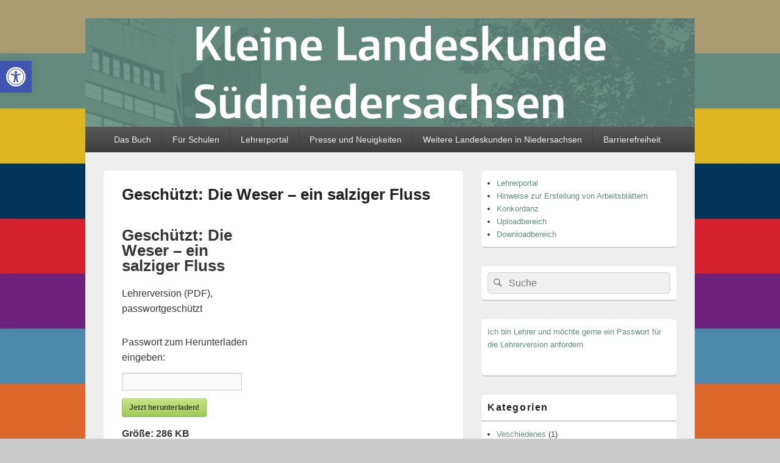

--- FILE ---
content_type: text/html; charset=UTF-8
request_url: http://www.xn--landeskunde-sdniedersachsen-u3c.de/sdm_downloads/die-weser-ein-salziger-fluss-3/
body_size: 13178
content:
<!DOCTYPE html>
<!--[if IE 6]>
<html id="ie6" lang="de">
<![endif]-->
<!--[if IE 7]>
<html id="ie7" lang="de">
<![endif]-->
<!--[if IE 8]>
<html id="ie8" lang="de">
<![endif]-->
<!--[if !(IE 6) | !(IE 7) | !(IE 8)  ]><!-->
<html lang="de">
<!--<![endif]-->
<head>
<meta charset="UTF-8" />
<meta name="viewport" content="width=device-width, initial-scale=1">
<link rel="profile" href="http://gmpg.org/xfn/11" />
<link rel="pingback" href="http://www.xn--landeskunde-sdniedersachsen-u3c.de/xmlrpc.php" />
<title>Die Weser &#8211; ein salziger Fluss &#8211; Kleine Landeskunde Südniedersachsen</title>
<link rel='dns-prefetch' href='//www.xn--landeskunde-sdniedersachsen-u3c.de' />
<link rel='dns-prefetch' href='//s.w.org' />
<link rel="alternate" type="application/rss+xml" title="Kleine Landeskunde Südniedersachsen &raquo; Feed" href="http://www.xn--landeskunde-sdniedersachsen-u3c.de/feed/" />
		<script type="text/javascript">
			window._wpemojiSettings = {"baseUrl":"https:\/\/s.w.org\/images\/core\/emoji\/13.0.1\/72x72\/","ext":".png","svgUrl":"https:\/\/s.w.org\/images\/core\/emoji\/13.0.1\/svg\/","svgExt":".svg","source":{"concatemoji":"http:\/\/www.xn--landeskunde-sdniedersachsen-u3c.de\/wp-includes\/js\/wp-emoji-release.min.js?ver=5.6.16"}};
			!function(e,a,t){var n,r,o,i=a.createElement("canvas"),p=i.getContext&&i.getContext("2d");function s(e,t){var a=String.fromCharCode;p.clearRect(0,0,i.width,i.height),p.fillText(a.apply(this,e),0,0);e=i.toDataURL();return p.clearRect(0,0,i.width,i.height),p.fillText(a.apply(this,t),0,0),e===i.toDataURL()}function c(e){var t=a.createElement("script");t.src=e,t.defer=t.type="text/javascript",a.getElementsByTagName("head")[0].appendChild(t)}for(o=Array("flag","emoji"),t.supports={everything:!0,everythingExceptFlag:!0},r=0;r<o.length;r++)t.supports[o[r]]=function(e){if(!p||!p.fillText)return!1;switch(p.textBaseline="top",p.font="600 32px Arial",e){case"flag":return s([127987,65039,8205,9895,65039],[127987,65039,8203,9895,65039])?!1:!s([55356,56826,55356,56819],[55356,56826,8203,55356,56819])&&!s([55356,57332,56128,56423,56128,56418,56128,56421,56128,56430,56128,56423,56128,56447],[55356,57332,8203,56128,56423,8203,56128,56418,8203,56128,56421,8203,56128,56430,8203,56128,56423,8203,56128,56447]);case"emoji":return!s([55357,56424,8205,55356,57212],[55357,56424,8203,55356,57212])}return!1}(o[r]),t.supports.everything=t.supports.everything&&t.supports[o[r]],"flag"!==o[r]&&(t.supports.everythingExceptFlag=t.supports.everythingExceptFlag&&t.supports[o[r]]);t.supports.everythingExceptFlag=t.supports.everythingExceptFlag&&!t.supports.flag,t.DOMReady=!1,t.readyCallback=function(){t.DOMReady=!0},t.supports.everything||(n=function(){t.readyCallback()},a.addEventListener?(a.addEventListener("DOMContentLoaded",n,!1),e.addEventListener("load",n,!1)):(e.attachEvent("onload",n),a.attachEvent("onreadystatechange",function(){"complete"===a.readyState&&t.readyCallback()})),(n=t.source||{}).concatemoji?c(n.concatemoji):n.wpemoji&&n.twemoji&&(c(n.twemoji),c(n.wpemoji)))}(window,document,window._wpemojiSettings);
		</script>
		<style type="text/css">
img.wp-smiley,
img.emoji {
	display: inline !important;
	border: none !important;
	box-shadow: none !important;
	height: 1em !important;
	width: 1em !important;
	margin: 0 .07em !important;
	vertical-align: -0.1em !important;
	background: none !important;
	padding: 0 !important;
}
</style>
	<link rel='stylesheet' id='wp-block-library-css'  href='http://www.xn--landeskunde-sdniedersachsen-u3c.de/wp-includes/css/dist/block-library/style.min.css?ver=5.6.16' type='text/css' media='all' />
<link rel='stylesheet' id='contact-form-7-css'  href='http://www.xn--landeskunde-sdniedersachsen-u3c.de/wp-content/plugins/contact-form-7/includes/css/styles.css?ver=5.1.1' type='text/css' media='all' />
<link rel='stylesheet' id='currysearch.css-css'  href='http://www.xn--landeskunde-sdniedersachsen-u3c.de/wp-content/plugins/currysearch/public/css/currysearch.css?ver=5.6.16' type='text/css' media='all' />
<link rel='stylesheet' id='mfcf7_zl_button_style-css'  href='http://www.xn--landeskunde-sdniedersachsen-u3c.de/wp-content/plugins/multiline-files-for-contact-form-7/css/style.css?ver=5.6.16' type='text/css' media='all' />
<link rel='stylesheet' id='sdm-styles-css'  href='http://www.xn--landeskunde-sdniedersachsen-u3c.de/wp-content/plugins/simple-download-monitor/css/sdm_wp_styles.css?ver=5.6.16' type='text/css' media='all' />
<link rel='stylesheet' id='genericons-css'  href='http://www.xn--landeskunde-sdniedersachsen-u3c.de/wp-content/themes/catch-box/genericons/genericons.css?ver=3.4.1' type='text/css' media='all' />
<link rel='stylesheet' id='catchbox-style-css'  href='http://www.xn--landeskunde-sdniedersachsen-u3c.de/wp-content/themes/catch-box/style.css?ver=5.6.16' type='text/css' media='all' />
<link rel='stylesheet' id='pojo-a11y-css'  href='http://www.xn--landeskunde-sdniedersachsen-u3c.de/wp-content/plugins/pojo-accessibility/assets/css/style.min.css?ver=1.0.0' type='text/css' media='all' />
<link rel='stylesheet' id='fancybox-css'  href='http://www.xn--landeskunde-sdniedersachsen-u3c.de/wp-content/plugins/easy-fancybox/css/jquery.fancybox.min.css?ver=1.3.24' type='text/css' media='screen' />
<script type='text/javascript' src='http://www.xn--landeskunde-sdniedersachsen-u3c.de/wp-includes/js/jquery/jquery.min.js?ver=3.5.1' id='jquery-core-js'></script>
<script type='text/javascript' src='http://www.xn--landeskunde-sdniedersachsen-u3c.de/wp-includes/js/jquery/jquery-migrate.min.js?ver=3.3.2' id='jquery-migrate-js'></script>
<script type='text/javascript' src='http://www.xn--landeskunde-sdniedersachsen-u3c.de/wp-content/plugins/currysearch/public/js/cs-autocomplete.min.js?ver=5.6.16' id='cs-autocomplete.min.js-js'></script>
<script type='text/javascript' src='http://www.xn--landeskunde-sdniedersachsen-u3c.de/wp-content/plugins/multiline-files-for-contact-form-7/js/zl-multine-files.js?ver=5.6.16' id='mfcf7_zl_multiline_files_script-js'></script>
<script type='text/javascript' id='sdm-scripts-js-extra'>
/* <![CDATA[ */
var sdm_ajax_script = {"ajaxurl":"http:\/\/www.xn--landeskunde-sdniedersachsen-u3c.de\/wp-admin\/admin-ajax.php"};
/* ]]> */
</script>
<script type='text/javascript' src='http://www.xn--landeskunde-sdniedersachsen-u3c.de/wp-content/plugins/simple-download-monitor/js/sdm_wp_scripts.js?ver=5.6.16' id='sdm-scripts-js'></script>
<script type='text/javascript' id='catchbox-menu-js-extra'>
/* <![CDATA[ */
var screenReaderText = {"expand":"expand child menu","collapse":"collapse child menu"};
/* ]]> */
</script>
<script type='text/javascript' src='http://www.xn--landeskunde-sdniedersachsen-u3c.de/wp-content/themes/catch-box/js/menu.min.js?ver=2.1.1.1' id='catchbox-menu-js'></script>
<script type='text/javascript' src='http://www.xn--landeskunde-sdniedersachsen-u3c.de/wp-content/themes/catch-box/js/html5.min.js?ver=3.7.3' id='catchbox-html5-js'></script>
<link rel="https://api.w.org/" href="http://www.xn--landeskunde-sdniedersachsen-u3c.de/wp-json/" /><link rel="EditURI" type="application/rsd+xml" title="RSD" href="http://www.xn--landeskunde-sdniedersachsen-u3c.de/xmlrpc.php?rsd" />
<link rel="wlwmanifest" type="application/wlwmanifest+xml" href="http://www.xn--landeskunde-sdniedersachsen-u3c.de/wp-includes/wlwmanifest.xml" /> 
<meta name="generator" content="WordPress 5.6.16" />
<link rel="canonical" href="http://www.xn--landeskunde-sdniedersachsen-u3c.de/sdm_downloads/die-weser-ein-salziger-fluss-3/" />
<link rel='shortlink' href='http://www.xn--landeskunde-sdniedersachsen-u3c.de/?p=559' />
<link rel="alternate" type="application/json+oembed" href="http://www.xn--landeskunde-sdniedersachsen-u3c.de/wp-json/oembed/1.0/embed?url=http%3A%2F%2Fwww.xn--landeskunde-sdniedersachsen-u3c.de%2Fsdm_downloads%2Fdie-weser-ein-salziger-fluss-3%2F" />
<link rel="alternate" type="text/xml+oembed" href="http://www.xn--landeskunde-sdniedersachsen-u3c.de/wp-json/oembed/1.0/embed?url=http%3A%2F%2Fwww.xn--landeskunde-sdniedersachsen-u3c.de%2Fsdm_downloads%2Fdie-weser-ein-salziger-fluss-3%2F&#038;format=xml" />
	<style>
		/* Link color */
		a,
		#site-title a:focus,
		#site-title a:hover,
		#site-title a:active,
		.entry-title a:hover,
		.entry-title a:focus,
		.entry-title a:active,
		.widget_catchbox_ephemera .comments-link a:hover,
		section.recent-posts .other-recent-posts a[rel="bookmark"]:hover,
		section.recent-posts .other-recent-posts .comments-link a:hover,
		.format-image footer.entry-meta a:hover,
		#site-generator a:hover {
			color: #628b7e;
		}
		section.recent-posts .other-recent-posts .comments-link a:hover {
			border-color: #628b7e;
		}
	</style>
<style type="text/css">
#pojo-a11y-toolbar .pojo-a11y-toolbar-toggle a{ background-color: #4054b2;	color: #ffffff;}
#pojo-a11y-toolbar .pojo-a11y-toolbar-overlay, #pojo-a11y-toolbar .pojo-a11y-toolbar-overlay ul.pojo-a11y-toolbar-items.pojo-a11y-links{ border-color: #4054b2;}
body.pojo-a11y-focusable a:focus{ outline-style: solid !important;	outline-width: 1px !important;	outline-color: #FF0000 !important;}
#pojo-a11y-toolbar{ top: 100px !important;}
#pojo-a11y-toolbar .pojo-a11y-toolbar-overlay{ background-color: #ffffff;}
#pojo-a11y-toolbar .pojo-a11y-toolbar-overlay ul.pojo-a11y-toolbar-items li.pojo-a11y-toolbar-item a, #pojo-a11y-toolbar .pojo-a11y-toolbar-overlay p.pojo-a11y-toolbar-title{ color: #333333;}
#pojo-a11y-toolbar .pojo-a11y-toolbar-overlay ul.pojo-a11y-toolbar-items li.pojo-a11y-toolbar-item a.active{ background-color: #4054b2;	color: #ffffff;}
@media (max-width: 767px) { #pojo-a11y-toolbar { top: 50px !important; } }</style>	<style type="text/css">
			#site-title,
		#site-description {
			position: absolute !important;
			clip: rect(1px 1px 1px 1px); /* IE6, IE7 */
			clip: rect(1px, 1px, 1px, 1px);
		}
		</style>
	<style type="text/css" id="custom-background-css">
body.custom-background { background-image: url("http://www.xn--landeskunde-sdniedersachsen-u3c.de/wp-content/uploads/2018/02/background-lk.jpeg"); background-position: left top; background-size: cover; background-repeat: no-repeat; background-attachment: fixed; }
</style>
	<link rel="icon" href="http://www.xn--landeskunde-sdniedersachsen-u3c.de/wp-content/uploads/2018/01/cropped-umschlag-u1s-Kopie-32x32.png" sizes="32x32" />
<link rel="icon" href="http://www.xn--landeskunde-sdniedersachsen-u3c.de/wp-content/uploads/2018/01/cropped-umschlag-u1s-Kopie-192x192.png" sizes="192x192" />
<link rel="apple-touch-icon" href="http://www.xn--landeskunde-sdniedersachsen-u3c.de/wp-content/uploads/2018/01/cropped-umschlag-u1s-Kopie-180x180.png" />
<meta name="msapplication-TileImage" content="http://www.xn--landeskunde-sdniedersachsen-u3c.de/wp-content/uploads/2018/01/cropped-umschlag-u1s-Kopie-270x270.png" />
		<style type="text/css" id="wp-custom-css">
			/* Entfernt Copyright/Theme Zeile unterm Footer */
#site-generator {
	background-color: #fff;
	border-top: 1px solid #ccc;
	border-bottom: 2px solid #aaa;
	clear: both;
	display: none;/* Ursprünglicher Wert inline */
}

/* Transparenter statt grauer Rand um Bilder */
img[class*="align"],
img[class*="wp-image-"],
#content .gallery .gallery-icon img,
img.wp-post-image,
img.attachment-thumbnail{
	border: 1px transparent;/* Ursprünglicher Wert solid #ccc */
	-webkit-box-sizing: border-box;
	-moz-box-sizing: border-box;
	box-sizing: border-box;
	max-width: 100%;
	padding: 6px;
}
/* Header Hintergrundfarbe ändern */
#branding {
	background-color: #628B7E;
		/* Urpsrungswert #ccc */ 
	position: relative;
	z-index: 51;
	-moz-border-radius: 0px 0px 0 0;
	border-radius: 0px 0px 0 0;
}
#header-content {
	padding: 0px 0;
}

/* No Sidebar One Column: Breite des Inhalts ändern */
.one-column .site {
	width: 1000px; /* Urpsrungswert 740px */
}		</style>
		</head>

<body class="sdm_downloads-template-default single single-sdm_downloads postid-559 custom-background single-author right-sidebar one-menu">


<div id="page" class="hfeed site">

	<a href="#main" class="skip-link screen-reader-text">Skip to content</a>
	<header id="branding" role="banner">

    	
    	<div id="header-content" class="clearfix">

			<div class="logo-wrap clearfix">	<div id="hgroup" class="site-details">
					<p id="site-title"><a href="http://www.xn--landeskunde-sdniedersachsen-u3c.de/" rel="home">Kleine Landeskunde Südniedersachsen</a></p>
			
   	</div><!-- #hgroup -->
</div><!-- .logo-wrap -->
		</div><!-- #header-content -->

    	    	<div id="site-header-image">
        	<a href="http://www.xn--landeskunde-sdniedersachsen-u3c.de/" title="Kleine Landeskunde Südniedersachsen" rel="home">
                <img src="http://www.xn--landeskunde-sdniedersachsen-u3c.de/wp-content/uploads/2018/09/schriftzug.png" width="1081" height="192" alt="Kleine Landeskunde Südniedersachsen" />
            </a><!-- #site-logo -->
      	</div><!-- #site-header-image -->

	    <div class="menu-access-wrap mobile-header-menu clearfix">
        <div id="mobile-header-left-menu" class="mobile-menu-anchor primary-menu">
            <a href="#mobile-header-left-nav" id="menu-toggle-primary" class="genericon genericon-menu">
                <span class="mobile-menu-text">Menu</span>
            </a>
        </div><!-- #mobile-header-left-menu -->
            
        
        <div id="site-header-menu-primary" class="site-header-menu">
            <nav id="access" class="main-navigation menu-focus" role="navigation" aria-label="Hauptmenü">
            
                <h3 class="screen-reader-text">Hauptmenü</h3>
                <div class="menu-header-container"><ul class="menu"><li id="menu-item-76" class="menu-item menu-item-type-post_type menu-item-object-page menu-item-home menu-item-76"><a href="http://www.xn--landeskunde-sdniedersachsen-u3c.de/">Das Buch</a></li>
<li id="menu-item-91" class="menu-item menu-item-type-post_type menu-item-object-page menu-item-91"><a href="http://www.xn--landeskunde-sdniedersachsen-u3c.de/schulen/">Für Schulen</a></li>
<li id="menu-item-698" class="menu-item menu-item-type-post_type menu-item-object-page menu-item-698"><a href="http://www.xn--landeskunde-sdniedersachsen-u3c.de/lehrerportal/">Lehrerportal</a></li>
<li id="menu-item-77" class="menu-item menu-item-type-post_type menu-item-object-page menu-item-77"><a href="http://www.xn--landeskunde-sdniedersachsen-u3c.de/presse-und-neuigkeiten/">Presse und Neuigkeiten</a></li>
<li id="menu-item-99" class="menu-item menu-item-type-post_type menu-item-object-page menu-item-99"><a href="http://www.xn--landeskunde-sdniedersachsen-u3c.de/weitere-landeskunden/">Weitere Landeskunden in Niedersachsen</a></li>
<li id="menu-item-991" class="menu-item menu-item-type-post_type menu-item-object-page menu-item-991"><a href="http://www.xn--landeskunde-sdniedersachsen-u3c.de/barrierefreiheit/">Barrierefreiheit</a></li>
</ul></div>            </nav><!-- #access -->
        </div><!-- .site-header-menu -->

            </div><!-- .menu-access-wrap -->
    
	</header><!-- #branding -->

	
	
	<div id="main" class="clearfix">

		
		<div id="primary" class="content-area">

			
			<div id="content" role="main">
				
				
<article id="post-559" class="post-559 sdm_downloads type-sdm_downloads status-publish post-password-required hentry sdm_categories-die-weser-ein-salziger-fluss">
	<header class="entry-header">
		<h1 class="entry-title">Geschützt: Die Weser &#8211; ein salziger Fluss</h1>

			</header><!-- .entry-header -->

	<div class="entry-content">
		<div class="sdm_post_item"><div class="sdm_post_item_top"><div class="sdm_post_item_top_left"><div class="sdm_post_thumbnail"></div></div><div class="sdm_post_item_top_right"><div class="sdm_post_title">Geschützt: Die Weser &#8211; ein salziger Fluss</div><div class="sdm_post_description"><p>Lehrerversion (PDF), passwortgeschützt</p>
</div><div class="sdm_post_download_section"><div class="sdm_download_link">Passwort zum Herunterladen eingeben:<form action="http://www.xn--landeskunde-sdniedersachsen-u3c.de/?smd_process_download=1&download_id=559" method="post" id="sdm-pass-696c93ff54cab" class="sdm-download-form"><input type="password" name="pass_text" class="sdm_pass_text" value="" /> <span class="sdm-download-button"><a href="#" name="sdm_dl_pass_submit" class="pass_sumbit sdm_pass_protected_download sdm_download_with_condition sdm_download green">Jetzt herunterladen!</a></span><input type="hidden" name="download_id" value="559" /></form></div></div><div class="sdm_post_download_file_size"><span class="sdm_post_download_size_label">Größe: </span><span class="sdm_post_download_size_value">286 KB</span></div><div class="sdm_post_download_version"><span class="sdm_post_download_version_label">Version: </span><span class="sdm_post_download_version_value">1.0</span></div></div></div><div style="clear:both;"></div></div>			</div><!-- .entry-content -->

	<footer class="entry-meta">
		Dieser Beitrag wurde veröffentlicht von <a href="http://www.xn--landeskunde-sdniedersachsen-u3c.de/author/wp-landeskunde/">Landschaftsverband Südniedersachsen</a>. <a href="http://www.xn--landeskunde-sdniedersachsen-u3c.de/sdm_downloads/die-weser-ein-salziger-fluss-3/" title="Permalink zu Geschützt: Die Weser &#8211; ein salziger Fluss" rel="bookmark">Permalink</a>		
		
	</footer><!-- .entry-meta -->
</article><!-- #post-559 -->


	<nav class="navigation post-navigation" role="navigation" aria-label="Beiträge">
		<h2 class="screen-reader-text">Beitragsnavigation</h2>
		<div class="nav-links"><div class="nav-previous"><a href="http://www.xn--landeskunde-sdniedersachsen-u3c.de/sdm_downloads/die-weser-ein-salziger-fluss-2/" rel="prev"><span class="meta-nav" aria-hidden="true"><span class="nav-icon">&larr;</span> Previous</span> <span class="screen-reader-text">Previous post:</span> <span class="post-title">Die Weser &#8211; ein salziger Fluss</span></a></div><div class="nav-next"><a href="http://www.xn--landeskunde-sdniedersachsen-u3c.de/sdm_downloads/die-weser-ein-salziger-fluss-4/" rel="next"><span class="meta-nav" aria-hidden="true">Next <span class="nav-icon">&rarr;</span></span> <span class="screen-reader-text">Next post:</span> <span class="post-title">Die Weser &#8211; ein salziger Fluss</span></a></div></div>
	</nav>
		</div><!-- #content -->
        
		            
	</div><!-- #primary -->
    
	    


		<aside id="secondary" class="sidebar widget-area" role="complementary">
			<h2 class="screen-reader-text">Primärer Seitenleisten Widget-Bereich</h2>
			<section id="nav_menu-3" class="widget widget_nav_menu"><div class="menu-arbeitsblaetter-container"><ul id="menu-arbeitsblaetter" class="menu"><li id="menu-item-322" class="menu-item menu-item-type-post_type menu-item-object-page menu-item-322"><a href="http://www.xn--landeskunde-sdniedersachsen-u3c.de/lehrerportal/">Lehrerportal</a></li>
<li id="menu-item-321" class="menu-item menu-item-type-post_type menu-item-object-page menu-item-321"><a href="http://www.xn--landeskunde-sdniedersachsen-u3c.de/hinweise-zur-erstellung-von-arbeitsblaettern/">Hinweise zur Erstellung von Arbeitsblättern</a></li>
<li id="menu-item-450" class="menu-item menu-item-type-post_type menu-item-object-page menu-item-450"><a href="http://www.xn--landeskunde-sdniedersachsen-u3c.de/konkordanz/">Konkordanz</a></li>
<li id="menu-item-305" class="menu-item menu-item-type-post_type menu-item-object-page menu-item-305"><a href="http://www.xn--landeskunde-sdniedersachsen-u3c.de/uploadbereich/">Uploadbereich</a></li>
<li id="menu-item-306" class="menu-item menu-item-type-post_type menu-item-object-page current_page_parent menu-item-306"><a href="http://www.xn--landeskunde-sdniedersachsen-u3c.de/downloadbereich/">Downloadbereich</a></li>
</ul></div></section><section id="search-2" class="widget widget_search">	<form role="search" method="get" class="searchform" action="http://www.xn--landeskunde-sdniedersachsen-u3c.de/">
		<label>
			<span class="screen-reader-text">Search for:</span>
			<input autocomplete="off" value="" id="curry-search-input696c93ff62391" type="search" class="search-field" placeholder="Suche" value="" name="s" title="Search for:" />
		</label>
		<button type="submit" class="search-submit"><span class="screen-reader-text">Suche</span></button>
	</form>
<style>
          .cs_ac_results{background-color:#DDD;color:#000;}
          .cs_ac_result:hover{background-color:#EEE;color:#555;}
          .cs_ac_active{background-color:#EEE;color:#555;}</style><div id='curry-search-autocomplete696c93ff64422'></div>

<script>
  function insertAfter(referenceNode, newNode) {
    referenceNode.parentNode.insertBefore(newNode, referenceNode.nextSibling);
  }

  var flags = {
    url: 'https://as.curry-search.com:/autocomplete',
    public_api_key: '616AAC2C943E7899',
    session_hash: '3139d9780c'
  }

  var search_field696c93ff64424 = document.getElementById('curry-search-input696c93ff62391');
  var suggest_list696c93ff64425 = document.getElementById('curry-search-autocomplete696c93ff64422');

  var search_rect = search_field696c93ff64424.getBoundingClientRect();
  var suggest_rect = suggest_list696c93ff64425.getBoundingClientRect();

  var height_diff = search_rect.bottom - suggest_rect.top;
  var hoz_diff = search_rect.left - suggest_rect.left;
  var width = search_rect.right - search_rect.left;
  var neg_height_diff = -height_diff;
  suggest_list696c93ff64425.style = 'z-index:100;width: '+ width + 'px;margin-top: ' + height_diff+'px;margin-left: '+hoz_diff+'px; position:absolute;';
  var app696c93ff64423 = Elm.CurrySearchAutoComplete.embed(suggest_list696c93ff64425, flags);

  search_field696c93ff64424.addEventListener('keydown', function(e) {
      if (e.keyCode == '38' ) {
          //Up Arrow
          app696c93ff64423.ports.search_box_arrow.send(-1);
          e.preventDefault();
      } else if (e.keyCode == '40') {
          //Down arrow
          app696c93ff64423.ports.search_box_arrow.send(1);
          e.preventDefault();
      } else {
          app696c93ff64423.ports.search_box_caret.send(search_field696c93ff64424.selectionStart);
      };
  });

  search_field696c93ff64424.addEventListener('input', function(e) {
      app696c93ff64423.ports.search_box_input.send(e.target.value);
  });

  app696c93ff64423.ports.suggest_choice.subscribe(function(term) {
      search_field696c93ff64424.value = term;
      search_field696c93ff64424.focus();
   });
</script></section><section id="text-6" class="widget widget_text">			<div class="textwidget"><p><a href="http://www.xn--landeskunde-sdniedersachsen-u3c.de/passwortanforderung/">Ich bin Lehrer und möchte gerne ein Passwort für die Lehrerversion anfordern</a></p>
</div>
		</section><section id="categories-2" class="widget widget_categories"><h2 class="widget-title">Kategorien</h2>
			<ul>
					<li class="cat-item cat-item-70"><a href="http://www.xn--landeskunde-sdniedersachsen-u3c.de/category/veschiedenes/">Veschiedenes</a> (1)
</li>
	<li class="cat-item cat-item-1"><a href="http://www.xn--landeskunde-sdniedersachsen-u3c.de/category/allgemein/">Allgemein</a> (5)
</li>
	<li class="cat-item cat-item-39"><a href="http://www.xn--landeskunde-sdniedersachsen-u3c.de/category/gymnasium/">Gymnasium</a> (15)
<ul class='children'>
	<li class="cat-item cat-item-53"><a href="http://www.xn--landeskunde-sdniedersachsen-u3c.de/category/gymnasium/5-klasse/">5. Klasse Gymnasium</a> (5)
</li>
	<li class="cat-item cat-item-54"><a href="http://www.xn--landeskunde-sdniedersachsen-u3c.de/category/gymnasium/6-klasse/">6. Klasse Gymnasium</a> (5)
</li>
	<li class="cat-item cat-item-49"><a href="http://www.xn--landeskunde-sdniedersachsen-u3c.de/category/gymnasium/7-klasse-gymnasium/">7. Klasse Gymnasium</a> (3)
</li>
	<li class="cat-item cat-item-51"><a href="http://www.xn--landeskunde-sdniedersachsen-u3c.de/category/gymnasium/8-klasse/">8. Klasse Gymnasium</a> (5)
</li>
	<li class="cat-item cat-item-52"><a href="http://www.xn--landeskunde-sdniedersachsen-u3c.de/category/gymnasium/9-klasse/">9. Klasse Gymnasium</a> (6)
</li>
	<li class="cat-item cat-item-41"><a href="http://www.xn--landeskunde-sdniedersachsen-u3c.de/category/gymnasium/10-klasse/">10. Klasse Gymnasium</a> (8)
</li>
</ul>
</li>
	<li class="cat-item cat-item-40"><a href="http://www.xn--landeskunde-sdniedersachsen-u3c.de/category/gesamtschule/">Gesamtschule</a> (15)
<ul class='children'>
	<li class="cat-item cat-item-55"><a href="http://www.xn--landeskunde-sdniedersachsen-u3c.de/category/gesamtschule/5-klasse-gesamtschule/">5. Klasse Gesamtschule</a> (5)
</li>
	<li class="cat-item cat-item-48"><a href="http://www.xn--landeskunde-sdniedersachsen-u3c.de/category/gesamtschule/6-klasse-gesamtschule/">6. Klasse Gesamtschule</a> (5)
</li>
	<li class="cat-item cat-item-56"><a href="http://www.xn--landeskunde-sdniedersachsen-u3c.de/category/gesamtschule/7-klasse-gesamtschule/">7. Klasse Gesamtschule</a> (3)
</li>
	<li class="cat-item cat-item-57"><a href="http://www.xn--landeskunde-sdniedersachsen-u3c.de/category/gesamtschule/8-klasse-gesamtschule/">8. Klasse Gesamtschule</a> (5)
</li>
	<li class="cat-item cat-item-58"><a href="http://www.xn--landeskunde-sdniedersachsen-u3c.de/category/gesamtschule/9-klasse-gesamtschule/">9. Klasse Gesamtschule</a> (6)
</li>
	<li class="cat-item cat-item-59"><a href="http://www.xn--landeskunde-sdniedersachsen-u3c.de/category/gesamtschule/10-klasse-gesamtschule/">10. Klasse Gesamtschule</a> (8)
</li>
</ul>
</li>
	<li class="cat-item cat-item-47"><a href="http://www.xn--landeskunde-sdniedersachsen-u3c.de/category/haupt-und-realschule/">Ober-, Haupt- und Realschule</a> (15)
<ul class='children'>
	<li class="cat-item cat-item-60"><a href="http://www.xn--landeskunde-sdniedersachsen-u3c.de/category/haupt-und-realschule/5-klasse-haupt-und-realschule/">5. Klasse Ober-, Haupt- und Realschule</a> (5)
</li>
	<li class="cat-item cat-item-61"><a href="http://www.xn--landeskunde-sdniedersachsen-u3c.de/category/haupt-und-realschule/6-klasse-haupt-und-realschule/">6. Klasse Ober-, Haupt- und Realschule</a> (5)
</li>
	<li class="cat-item cat-item-50"><a href="http://www.xn--landeskunde-sdniedersachsen-u3c.de/category/haupt-und-realschule/7-klasse-ober/">7. Klasse Ober-, Haupt- und Realschule</a> (3)
</li>
	<li class="cat-item cat-item-62"><a href="http://www.xn--landeskunde-sdniedersachsen-u3c.de/category/haupt-und-realschule/8-klasse-haupt-und-realschule/">8. Klasse Ober-, Haupt- und Realschule</a> (5)
</li>
	<li class="cat-item cat-item-63"><a href="http://www.xn--landeskunde-sdniedersachsen-u3c.de/category/haupt-und-realschule/9-klasse-haupt-und-realschule/">9. Klasse Ober-, Haupt- und Realschule</a> (6)
</li>
	<li class="cat-item cat-item-64"><a href="http://www.xn--landeskunde-sdniedersachsen-u3c.de/category/haupt-und-realschule/10-klasse-haupt-und-realschule/">10. Klasse Ober-, Haupt- und Realschule</a> (8)
</li>
</ul>
</li>
	<li class="cat-item cat-item-65"><a href="http://www.xn--landeskunde-sdniedersachsen-u3c.de/category/sonderpaedagogik/">Sonderpädagogik</a> (1)
</li>
			</ul>

			</section><section id="shariff-2" class="widget Shariff"><div class="shariff shariff-align-flex-start shariff-widget-align-flex-start"><div class="ShariffHeadline">Abonniere RSS-Feed:</div><ul class="shariff-buttons theme-round orientation-horizontal buttonsize-medium"><li class="shariff-button rss shariff-nocustomcolor" style="background-color:#ff8c00"><a href="http://www.xn--landeskunde-sdniedersachsen-u3c.de/feed/rss/" title="RSS-feed" aria-label="RSS-feed" role="button" class="shariff-link" style="; background-color:#fe9312; color:#fff" target="_blank"><span class="shariff-icon" style=""><svg width="32px" height="20px" xmlns="http://www.w3.org/2000/svg" viewBox="0 0 32 32"><path fill="#fe9312" d="M4.3 23.5c-2.3 0-4.3 1.9-4.3 4.3 0 2.3 1.9 4.2 4.3 4.2 2.4 0 4.3-1.9 4.3-4.2 0-2.3-1.9-4.3-4.3-4.3zM0 10.9v6.1c4 0 7.7 1.6 10.6 4.4 2.8 2.8 4.4 6.6 4.4 10.6h6.2c0-11.7-9.5-21.1-21.1-21.1zM0 0v6.1c14.2 0 25.8 11.6 25.8 25.9h6.2c0-17.6-14.4-32-32-32z"/></svg></span></a></li></ul></div></section>		</aside><!-- #secondary .widget-area -->

	</div><!-- #main -->

	
	<footer id="colophon" role="contentinfo">
		
        
        <div id="site-footer-mobile-menu" class="site-footer-menu">
            <nav id="access-footer" class="mobile-disable" role="navigation" aria-label="Seitenfuß-Menü">
                <h3 class="screen-reader-text">Seitenfuß-Menü</h3>
                <div class="menu-footer-container"><ul id="menu-fussleiste" class="menu"><li id="menu-item-103" class="menu-item menu-item-type-custom menu-item-object-custom menu-item-103"><a href="http://www.landschaftsverband.org">Dies ist eine Seite des Landschaftsverbandes Südniedersachsen</a></li>
<li id="menu-item-763" class="menu-item menu-item-type-post_type menu-item-object-page menu-item-763"><a href="http://www.xn--landeskunde-sdniedersachsen-u3c.de/kontakt/">Kontakt</a></li>
<li id="menu-item-694" class="menu-item menu-item-type-post_type menu-item-object-page menu-item-694"><a href="http://www.xn--landeskunde-sdniedersachsen-u3c.de/datenschutzerklaerung/">Datenschutzerklärung</a></li>
<li id="menu-item-101" class="menu-item menu-item-type-custom menu-item-object-custom menu-item-101"><a href="http://www.landschaftsverband.org/impressum/">Impressum</a></li>
<li id="menu-item-731" class="menu-item menu-item-type-post_type menu-item-object-page menu-item-731"><a href="http://www.xn--landeskunde-sdniedersachsen-u3c.de/sitemap/">Sitemap</a></li>
</ul></div>            </nav>
        </div><!-- .site-footer-menu -->
    
        <div id="site-generator" class="clearfix">

            
			<nav class="social-profile" role="navigation" aria-label="Footer Social Links Menu">
 		 		<ul>
				</ul>
			</nav><!-- .social-profile --><div class="copyright">Copyright &copy; 2026 <a href="https://www.xn--landeskunde-sdniedersachsen-u3c.de/" title="Kleine Landeskunde Südniedersachsen" ><span>Kleine Landeskunde Südniedersachsen</span></a>. Alle Rechte vorbehalten.</div><div class="powered"><span class="theme-name">Theme: Catch Box by </span><span class="theme-author"><a href="https://catchthemes.com/" title="Catch Themes">Catch Themes</a></span></div>
        </div> <!-- #site-generator -->

	</footer><!-- #colophon -->

</div><!-- #page -->

<a href="#branding" id="scrollup"><span class="screen-reader-text">Scroll Up</span></a>
<link rel='stylesheet' id='shariffcss-css'  href='http://www.xn--landeskunde-sdniedersachsen-u3c.de/wp-content/plugins/shariff/css/shariff.min.css?ver=4.6.5' type='text/css' media='all' />
<script type='text/javascript' id='contact-form-7-js-extra'>
/* <![CDATA[ */
var wpcf7 = {"apiSettings":{"root":"http:\/\/www.xn--landeskunde-sdniedersachsen-u3c.de\/wp-json\/contact-form-7\/v1","namespace":"contact-form-7\/v1"}};
/* ]]> */
</script>
<script type='text/javascript' src='http://www.xn--landeskunde-sdniedersachsen-u3c.de/wp-content/plugins/contact-form-7/includes/js/scripts.js?ver=5.1.1' id='contact-form-7-js'></script>
<script type='text/javascript' src='http://www.xn--landeskunde-sdniedersachsen-u3c.de/wp-content/themes/catch-box/js/catchbox-fitvids.min.js?ver=20140315' id='jquery-fitvids-js'></script>
<script type='text/javascript' src='http://www.xn--landeskunde-sdniedersachsen-u3c.de/wp-content/themes/catch-box/js/skip-link-focus-fix.js?ver=20151112' id='catchbox-skip-link-focus-fix-js'></script>
<script type='text/javascript' src='http://www.xn--landeskunde-sdniedersachsen-u3c.de/wp-content/themes/catch-box/js/navigation.js?ver=20152512' id='catchbox-navigation-js'></script>
<script type='text/javascript' src='http://www.xn--landeskunde-sdniedersachsen-u3c.de/wp-content/themes/catch-box/js/catchbox-scrollup.min.js?ver=20072014' id='catchbox-scrollup-js'></script>
<script type='text/javascript' id='pojo-a11y-js-extra'>
/* <![CDATA[ */
var PojoA11yOptions = {"focusable":"1","remove_link_target":"","add_role_links":"1","enable_save":"1","save_expiration":"12"};
/* ]]> */
</script>
<script type='text/javascript' src='http://www.xn--landeskunde-sdniedersachsen-u3c.de/wp-content/plugins/pojo-accessibility/assets/js/app.min.js?ver=1.0.0' id='pojo-a11y-js'></script>
<script type='text/javascript' src='http://www.xn--landeskunde-sdniedersachsen-u3c.de/wp-content/plugins/easy-fancybox/js/jquery.fancybox.min.js?ver=1.3.24' id='jquery-fancybox-js'></script>
<script type='text/javascript' id='jquery-fancybox-js-after'>
var fb_timeout, fb_opts={'overlayShow':true,'hideOnOverlayClick':true,'showCloseButton':true,'margin':20,'centerOnScroll':false,'enableEscapeButton':true,'autoScale':true };
if(typeof easy_fancybox_handler==='undefined'){
var easy_fancybox_handler=function(){
jQuery('.nofancybox,a.wp-block-file__button,a.pin-it-button,a[href*="pinterest.com/pin/create"],a[href*="facebook.com/share"],a[href*="twitter.com/share"]').addClass('nolightbox');
/* PDF */
jQuery('a[href*=".pdf"],area[href*=".pdf"],a[href*=".PDF"],area[href*=".PDF"]').not('.nolightbox,li.nolightbox>a').addClass('fancybox-pdf');
jQuery('a.fancybox-pdf,area.fancybox-pdf,li.fancybox-pdf a').each(function(){jQuery(this).fancybox(jQuery.extend({},fb_opts,{'type':'iframe','width':'90%','height':'90%','padding':10,'titleShow':false,'titlePosition':'float','titleFromAlt':true,'autoDimensions':false,'scrolling':'no'}))});};
jQuery('a.fancybox-close').on('click',function(e){e.preventDefault();jQuery.fancybox.close()});
};
var easy_fancybox_auto=function(){setTimeout(function(){jQuery('#fancybox-auto').trigger('click')},1000);};
jQuery(easy_fancybox_handler);jQuery(document).on('post-load',easy_fancybox_handler);
jQuery(easy_fancybox_auto);
</script>
<script type='text/javascript' src='http://www.xn--landeskunde-sdniedersachsen-u3c.de/wp-content/plugins/easy-fancybox/js/jquery.mousewheel.min.js?ver=3.1.13' id='jquery-mousewheel-js'></script>
<script type='text/javascript' src='http://www.xn--landeskunde-sdniedersachsen-u3c.de/wp-includes/js/wp-embed.min.js?ver=5.6.16' id='wp-embed-js'></script>
		<a id="pojo-a11y-skip-content" class="pojo-skip-link pojo-skip-content" tabindex="1" accesskey="s" href="#content">Skip to content</a>
				<nav id="pojo-a11y-toolbar" class="pojo-a11y-toolbar-left" role="navigation">
			<div class="pojo-a11y-toolbar-toggle">
				<a class="pojo-a11y-toolbar-link pojo-a11y-toolbar-toggle-link" href="javascript:void(0);" title="Barrierefreiheit">
					<span class="pojo-sr-only sr-only">Open toolbar</span>
					<svg xmlns="http://www.w3.org/2000/svg" viewBox="0 0 100 100" fill="currentColor" width="1em">
						<path d="M50 8.1c23.2 0 41.9 18.8 41.9 41.9 0 23.2-18.8 41.9-41.9 41.9C26.8 91.9 8.1 73.2 8.1 50S26.8 8.1 50 8.1M50 0C22.4 0 0 22.4 0 50s22.4 50 50 50 50-22.4 50-50S77.6 0 50 0zm0 11.3c-21.4 0-38.7 17.3-38.7 38.7S28.6 88.7 50 88.7 88.7 71.4 88.7 50 71.4 11.3 50 11.3zm0 8.9c4 0 7.3 3.2 7.3 7.3S54 34.7 50 34.7s-7.3-3.2-7.3-7.3 3.3-7.2 7.3-7.2zm23.7 19.7c-5.8 1.4-11.2 2.6-16.6 3.2.2 20.4 2.5 24.8 5 31.4.7 1.9-.2 4-2.1 4.7-1.9.7-4-.2-4.7-2.1-1.8-4.5-3.4-8.2-4.5-15.8h-2c-1 7.6-2.7 11.3-4.5 15.8-.7 1.9-2.8 2.8-4.7 2.1-1.9-.7-2.8-2.8-2.1-4.7 2.6-6.6 4.9-11 5-31.4-5.4-.6-10.8-1.8-16.6-3.2-1.7-.4-2.8-2.1-2.4-3.9.4-1.7 2.1-2.8 3.9-2.4 19.5 4.6 25.1 4.6 44.5 0 1.7-.4 3.5.7 3.9 2.4.7 1.8-.3 3.5-2.1 3.9z"/>					</svg>
				</a>
			</div>
			<div class="pojo-a11y-toolbar-overlay">
				<div class="pojo-a11y-toolbar-inner">
					<p class="pojo-a11y-toolbar-title">Barrierefreiheit</p>
					
					<ul class="pojo-a11y-toolbar-items pojo-a11y-tools">
																			<li class="pojo-a11y-toolbar-item">
								<a href="#" class="pojo-a11y-toolbar-link pojo-a11y-btn-resize-font pojo-a11y-btn-resize-plus" data-action="resize-plus" data-action-group="resize" tabindex="-1">
									<span class="pojo-a11y-toolbar-icon"><svg version="1.1" xmlns="http://www.w3.org/2000/svg" width="1em" viewBox="0 0 448 448"><path fill="currentColor" d="M256 200v16c0 4.25-3.75 8-8 8h-56v56c0 4.25-3.75 8-8 8h-16c-4.25 0-8-3.75-8-8v-56h-56c-4.25 0-8-3.75-8-8v-16c0-4.25 3.75-8 8-8h56v-56c0-4.25 3.75-8 8-8h16c4.25 0 8 3.75 8 8v56h56c4.25 0 8 3.75 8 8zM288 208c0-61.75-50.25-112-112-112s-112 50.25-112 112 50.25 112 112 112 112-50.25 112-112zM416 416c0 17.75-14.25 32-32 32-8.5 0-16.75-3.5-22.5-9.5l-85.75-85.5c-29.25 20.25-64.25 31-99.75 31-97.25 0-176-78.75-176-176s78.75-176 176-176 176 78.75 176 176c0 35.5-10.75 70.5-31 99.75l85.75 85.75c5.75 5.75 9.25 14 9.25 22.5z""></path></svg></span><span class="pojo-a11y-toolbar-text">Text vergrößern</span>								</a>
							</li>
							
							<li class="pojo-a11y-toolbar-item">
								<a href="#" class="pojo-a11y-toolbar-link pojo-a11y-btn-resize-font pojo-a11y-btn-resize-minus" data-action="resize-minus" data-action-group="resize" tabindex="-1">
									<span class="pojo-a11y-toolbar-icon"><svg version="1.1" xmlns="http://www.w3.org/2000/svg" width="1em" viewBox="0 0 448 448"><path fill="currentColor" d="M256 200v16c0 4.25-3.75 8-8 8h-144c-4.25 0-8-3.75-8-8v-16c0-4.25 3.75-8 8-8h144c4.25 0 8 3.75 8 8zM288 208c0-61.75-50.25-112-112-112s-112 50.25-112 112 50.25 112 112 112 112-50.25 112-112zM416 416c0 17.75-14.25 32-32 32-8.5 0-16.75-3.5-22.5-9.5l-85.75-85.5c-29.25 20.25-64.25 31-99.75 31-97.25 0-176-78.75-176-176s78.75-176 176-176 176 78.75 176 176c0 35.5-10.75 70.5-31 99.75l85.75 85.75c5.75 5.75 9.25 14 9.25 22.5z"></path></svg></span><span class="pojo-a11y-toolbar-text">Text verkleinern</span>								</a>
							</li>
						
													<li class="pojo-a11y-toolbar-item">
								<a href="#" class="pojo-a11y-toolbar-link pojo-a11y-btn-background-group pojo-a11y-btn-grayscale" data-action="grayscale" data-action-group="schema" tabindex="-1">
									<span class="pojo-a11y-toolbar-icon"><svg version="1.1" xmlns="http://www.w3.org/2000/svg" width="1em" viewBox="0 0 448 448"><path fill="currentColor" d="M15.75 384h-15.75v-352h15.75v352zM31.5 383.75h-8v-351.75h8v351.75zM55 383.75h-7.75v-351.75h7.75v351.75zM94.25 383.75h-7.75v-351.75h7.75v351.75zM133.5 383.75h-15.5v-351.75h15.5v351.75zM165 383.75h-7.75v-351.75h7.75v351.75zM180.75 383.75h-7.75v-351.75h7.75v351.75zM196.5 383.75h-7.75v-351.75h7.75v351.75zM235.75 383.75h-15.75v-351.75h15.75v351.75zM275 383.75h-15.75v-351.75h15.75v351.75zM306.5 383.75h-15.75v-351.75h15.75v351.75zM338 383.75h-15.75v-351.75h15.75v351.75zM361.5 383.75h-15.75v-351.75h15.75v351.75zM408.75 383.75h-23.5v-351.75h23.5v351.75zM424.5 383.75h-8v-351.75h8v351.75zM448 384h-15.75v-352h15.75v352z"></path></svg></span><span class="pojo-a11y-toolbar-text">Graustufen</span>								</a>
							</li>
						
													<li class="pojo-a11y-toolbar-item">
								<a href="#" class="pojo-a11y-toolbar-link pojo-a11y-btn-background-group pojo-a11y-btn-high-contrast" data-action="high-contrast" data-action-group="schema" tabindex="-1">
									<span class="pojo-a11y-toolbar-icon"><svg version="1.1" xmlns="http://www.w3.org/2000/svg" width="1em" viewBox="0 0 448 448"><path fill="currentColor" d="M192 360v-272c-75 0-136 61-136 136s61 136 136 136zM384 224c0 106-86 192-192 192s-192-86-192-192 86-192 192-192 192 86 192 192z""></path></svg></span><span class="pojo-a11y-toolbar-text">Hoher Kontrast</span>								</a>
							</li>
						
						<li class="pojo-a11y-toolbar-item">
							<a href="#" class="pojo-a11y-toolbar-link pojo-a11y-btn-background-group pojo-a11y-btn-negative-contrast" data-action="negative-contrast" data-action-group="schema" tabindex="-1">

								<span class="pojo-a11y-toolbar-icon"><svg version="1.1" xmlns="http://www.w3.org/2000/svg" width="1em" viewBox="0 0 448 448"><path fill="currentColor" d="M416 240c-23.75-36.75-56.25-68.25-95.25-88.25 10 17 15.25 36.5 15.25 56.25 0 61.75-50.25 112-112 112s-112-50.25-112-112c0-19.75 5.25-39.25 15.25-56.25-39 20-71.5 51.5-95.25 88.25 42.75 66 111.75 112 192 112s149.25-46 192-112zM236 144c0-6.5-5.5-12-12-12-41.75 0-76 34.25-76 76 0 6.5 5.5 12 12 12s12-5.5 12-12c0-28.5 23.5-52 52-52 6.5 0 12-5.5 12-12zM448 240c0 6.25-2 12-5 17.25-46 75.75-130.25 126.75-219 126.75s-173-51.25-219-126.75c-3-5.25-5-11-5-17.25s2-12 5-17.25c46-75.5 130.25-126.75 219-126.75s173 51.25 219 126.75c3 5.25 5 11 5 17.25z"></path></svg></span><span class="pojo-a11y-toolbar-text">Negativer Kontrast</span>							</a>
						</li>

													<li class="pojo-a11y-toolbar-item">
								<a href="#" class="pojo-a11y-toolbar-link pojo-a11y-btn-background-group pojo-a11y-btn-light-background" data-action="light-background" data-action-group="schema" tabindex="-1">
									<span class="pojo-a11y-toolbar-icon"><svg version="1.1" xmlns="http://www.w3.org/2000/svg" width="1em" viewBox="0 0 448 448"><path fill="currentColor" d="M184 144c0 4.25-3.75 8-8 8s-8-3.75-8-8c0-17.25-26.75-24-40-24-4.25 0-8-3.75-8-8s3.75-8 8-8c23.25 0 56 12.25 56 40zM224 144c0-50-50.75-80-96-80s-96 30-96 80c0 16 6.5 32.75 17 45 4.75 5.5 10.25 10.75 15.25 16.5 17.75 21.25 32.75 46.25 35.25 74.5h57c2.5-28.25 17.5-53.25 35.25-74.5 5-5.75 10.5-11 15.25-16.5 10.5-12.25 17-29 17-45zM256 144c0 25.75-8.5 48-25.75 67s-40 45.75-42 72.5c7.25 4.25 11.75 12.25 11.75 20.5 0 6-2.25 11.75-6.25 16 4 4.25 6.25 10 6.25 16 0 8.25-4.25 15.75-11.25 20.25 2 3.5 3.25 7.75 3.25 11.75 0 16.25-12.75 24-27.25 24-6.5 14.5-21 24-36.75 24s-30.25-9.5-36.75-24c-14.5 0-27.25-7.75-27.25-24 0-4 1.25-8.25 3.25-11.75-7-4.5-11.25-12-11.25-20.25 0-6 2.25-11.75 6.25-16-4-4.25-6.25-10-6.25-16 0-8.25 4.5-16.25 11.75-20.5-2-26.75-24.75-53.5-42-72.5s-25.75-41.25-25.75-67c0-68 64.75-112 128-112s128 44 128 112z"></path></svg></span><span class="pojo-a11y-toolbar-text">Hintergrund ausblenden</span>								</a>
							</li>
						
													<li class="pojo-a11y-toolbar-item">
								<a href="#" class="pojo-a11y-toolbar-link pojo-a11y-btn-links-underline" data-action="links-underline" data-action-group="toggle" tabindex="-1">
									<span class="pojo-a11y-toolbar-icon"><svg version="1.1" xmlns="http://www.w3.org/2000/svg" width="1em" viewBox="0 0 448 448"><path fill="currentColor" d="M364 304c0-6.5-2.5-12.5-7-17l-52-52c-4.5-4.5-10.75-7-17-7-7.25 0-13 2.75-18 8 8.25 8.25 18 15.25 18 28 0 13.25-10.75 24-24 24-12.75 0-19.75-9.75-28-18-5.25 5-8.25 10.75-8.25 18.25 0 6.25 2.5 12.5 7 17l51.5 51.75c4.5 4.5 10.75 6.75 17 6.75s12.5-2.25 17-6.5l36.75-36.5c4.5-4.5 7-10.5 7-16.75zM188.25 127.75c0-6.25-2.5-12.5-7-17l-51.5-51.75c-4.5-4.5-10.75-7-17-7s-12.5 2.5-17 6.75l-36.75 36.5c-4.5 4.5-7 10.5-7 16.75 0 6.5 2.5 12.5 7 17l52 52c4.5 4.5 10.75 6.75 17 6.75 7.25 0 13-2.5 18-7.75-8.25-8.25-18-15.25-18-28 0-13.25 10.75-24 24-24 12.75 0 19.75 9.75 28 18 5.25-5 8.25-10.75 8.25-18.25zM412 304c0 19-7.75 37.5-21.25 50.75l-36.75 36.5c-13.5 13.5-31.75 20.75-50.75 20.75-19.25 0-37.5-7.5-51-21.25l-51.5-51.75c-13.5-13.5-20.75-31.75-20.75-50.75 0-19.75 8-38.5 22-52.25l-22-22c-13.75 14-32.25 22-52 22-19 0-37.5-7.5-51-21l-52-52c-13.75-13.75-21-31.75-21-51 0-19 7.75-37.5 21.25-50.75l36.75-36.5c13.5-13.5 31.75-20.75 50.75-20.75 19.25 0 37.5 7.5 51 21.25l51.5 51.75c13.5 13.5 20.75 31.75 20.75 50.75 0 19.75-8 38.5-22 52.25l22 22c13.75-14 32.25-22 52-22 19 0 37.5 7.5 51 21l52 52c13.75 13.75 21 31.75 21 51z"></path></svg></span><span class="pojo-a11y-toolbar-text">Links unterstreichen</span>								</a>
							</li>
						
													<li class="pojo-a11y-toolbar-item">
								<a href="#" class="pojo-a11y-toolbar-link pojo-a11y-btn-readable-font" data-action="readable-font" data-action-group="toggle" tabindex="-1">
									<span class="pojo-a11y-toolbar-icon"><svg version="1.1" xmlns="http://www.w3.org/2000/svg" width="1em" viewBox="0 0 448 448"><path fill="currentColor" d="M181.25 139.75l-42.5 112.5c24.75 0.25 49.5 1 74.25 1 4.75 0 9.5-0.25 14.25-0.5-13-38-28.25-76.75-46-113zM0 416l0.5-19.75c23.5-7.25 49-2.25 59.5-29.25l59.25-154 70-181h32c1 1.75 2 3.5 2.75 5.25l51.25 120c18.75 44.25 36 89 55 133 11.25 26 20 52.75 32.5 78.25 1.75 4 5.25 11.5 8.75 14.25 8.25 6.5 31.25 8 43 12.5 0.75 4.75 1.5 9.5 1.5 14.25 0 2.25-0.25 4.25-0.25 6.5-31.75 0-63.5-4-95.25-4-32.75 0-65.5 2.75-98.25 3.75 0-6.5 0.25-13 1-19.5l32.75-7c6.75-1.5 20-3.25 20-12.5 0-9-32.25-83.25-36.25-93.5l-112.5-0.5c-6.5 14.5-31.75 80-31.75 89.5 0 19.25 36.75 20 51 22 0.25 4.75 0.25 9.5 0.25 14.5 0 2.25-0.25 4.5-0.5 6.75-29 0-58.25-5-87.25-5-3.5 0-8.5 1.5-12 2-15.75 2.75-31.25 3.5-47 3.5z"></path></svg></span><span class="pojo-a11y-toolbar-text">Lesbare Schriftart</span>								</a>
							</li>
																		<li class="pojo-a11y-toolbar-item">
							<a href="#" class="pojo-a11y-toolbar-link pojo-a11y-btn-reset" data-action="reset" tabindex="-1">
								<span class="pojo-a11y-toolbar-icon"><svg version="1.1" xmlns="http://www.w3.org/2000/svg" width="1em" viewBox="0 0 448 448"><path fill="currentColor" d="M384 224c0 105.75-86.25 192-192 192-57.25 0-111.25-25.25-147.75-69.25-2.5-3.25-2.25-8 0.5-10.75l34.25-34.5c1.75-1.5 4-2.25 6.25-2.25 2.25 0.25 4.5 1.25 5.75 3 24.5 31.75 61.25 49.75 101 49.75 70.5 0 128-57.5 128-128s-57.5-128-128-128c-32.75 0-63.75 12.5-87 34.25l34.25 34.5c4.75 4.5 6 11.5 3.5 17.25-2.5 6-8.25 10-14.75 10h-112c-8.75 0-16-7.25-16-16v-112c0-6.5 4-12.25 10-14.75 5.75-2.5 12.75-1.25 17.25 3.5l32.5 32.25c35.25-33.25 83-53 132.25-53 105.75 0 192 86.25 192 192z"></path></svg></span>
								<span class="pojo-a11y-toolbar-text">Reset</span>
							</a>
						</li>
					</ul>
										<ul class="pojo-a11y-toolbar-items pojo-a11y-links">
												<li class="pojo-a11y-toolbar-item">
							<a href="http://www.landeskunde-südniedersachsen.de/sitemap/" class="pojo-a11y-toolbar-link pojo-a11y-link-sitemap" tabindex="-1">
								<span class="pojo-a11y-toolbar-icon"><svg version="1.1" xmlns="http://www.w3.org/2000/svg" width="1em" viewBox="0 0 448 448"><path fill="currentColor" d="M448 312v80c0 13.25-10.75 24-24 24h-80c-13.25 0-24-10.75-24-24v-80c0-13.25 10.75-24 24-24h24v-48h-128v48h24c13.25 0 24 10.75 24 24v80c0 13.25-10.75 24-24 24h-80c-13.25 0-24-10.75-24-24v-80c0-13.25 10.75-24 24-24h24v-48h-128v48h24c13.25 0 24 10.75 24 24v80c0 13.25-10.75 24-24 24h-80c-13.25 0-24-10.75-24-24v-80c0-13.25 10.75-24 24-24h24v-48c0-17.5 14.5-32 32-32h128v-48h-24c-13.25 0-24-10.75-24-24v-80c0-13.25 10.75-24 24-24h80c13.25 0 24 10.75 24 24v80c0 13.25-10.75 24-24 24h-24v48h128c17.5 0 32 14.5 32 32v48h24c13.25 0 24 10.75 24 24z"></path></svg></span><span class="pojo-a11y-toolbar-text">Sitemap</span>							</a>
						</li>
																							</ul>
									</div>
			</div>
		</nav>
		
</body>
</html>


--- FILE ---
content_type: text/css
request_url: http://www.xn--landeskunde-sdniedersachsen-u3c.de/wp-content/plugins/currysearch/public/css/currysearch.css?ver=5.6.16
body_size: 400
content:
.cs_ac_results{margin:0px;z-index:100;padding:0px;-webkit-box-shadow:0px 3px 4px -2px rgba(0,0,0,0.55);box-shadow:0px 3px 4px -2px rgba(0,0,0,0.55)}.cs_ac_results .cs_ac_result{display:block;cursor:pointer;padding:5px;padding-left:15px}ul.cs_filter_list{padding:0;margin:0}ul.cs_filter_list li input{vertical-align:middle;margin:0px;margin-right:5px}ul.cs_filter_list li label{vertical-align:middle}
